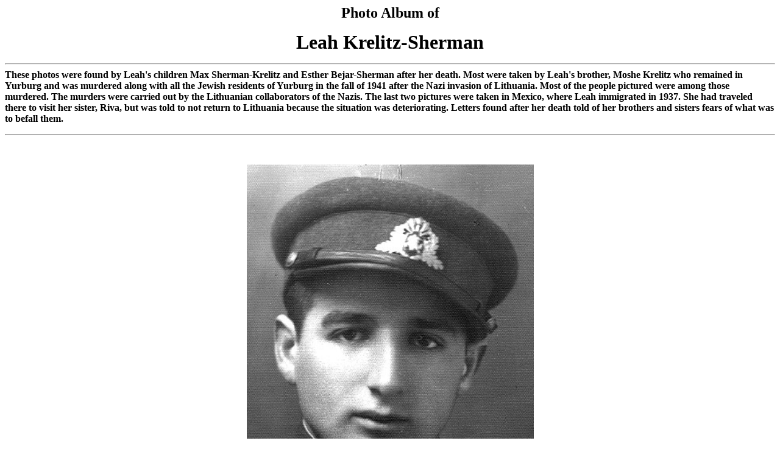

--- FILE ---
content_type: text/html
request_url: https://www.kehilalinks.jewishgen.org/Yurburg/LeahPhotos.html
body_size: 8196
content:
<!--This file created 12/12/04 8:42 PM by Claris Home Page version 2.0-->
<HTML>
<HEAD>
   <TITLE>Photos of Leah Krelitz-Sherman - Yurburg, Lithuania</TITLE>
   <META NAME=GENERATOR CONTENT="Claris Home Page 2.0">
   <X-SAS-WINDOW TOP=48 BOTTOM=848 LEFT=55 RIGHT=621>
<META HTTP-EQUIV="Content-Type" CONTENT="text/html; charset=iso-8859-1">
</HEAD>
<BODY BGCOLOR="#FFFFFF" VLINK="#0000FF">

<P><CENTER><B><FONT SIZE="+2" FACE="Book Antiqua">Photo Album
of</FONT></B></CENTER></P>

<P><CENTER><B><FONT SIZE="+3" FACE="Book Antiqua">Leah
Krelitz-Sherman</FONT></B></CENTER></P>

<P><B><FONT FACE="Book Antiqua">
<HR>
These photos were found by Leah's children Max Sherman-Krelitz and
Esther Bejar-Sherman after her death. Most were taken by Leah's
brother, Moshe Krelitz who remained in Yurburg and was murdered along
with all the Jewish residents of Yurburg in the fall of 1941 after
the Nazi invasion of Lithuania. Most of the people pictured were
among those murdered. The murders were carried out by the Lithuanian
collaborators of the Nazis. The last two pictures were taken in
Mexico, where Leah immigrated in 1937. She had traveled there to
visit her sister, Riva, but was told to not return to Lithuania
because the situation was deteriorating. Letters found after her
death told of her brothers and sisters fears of what was to befall
them.</FONT></B></P>

<P><B><FONT FACE="Book Antiqua">
<HR>
</FONT></B></P>

<P><CENTER><FONT SIZE="-1" FACE="Geneva">&nbsp;</FONT></CENTER></P>

<P><CENTER><FONT SIZE="-1" FACE="Geneva"><IMG SRC="yImageg1.jpg"
WIDTH=471 HEIGHT=569 ALIGN=bottom></FONT></CENTER></P>

<P><CENTER><B><FONT SIZE="+1" FACE="Geneva">Eliezer Pesaichson
(friend from Yurburg)</FONT></B></CENTER></P>

<P><CENTER><FONT FACE="Geneva"><IMG SRC="yImage1.jpg" WIDTH=408
HEIGHT=482 ALIGN=bottom></FONT></CENTER></P>

<P><CENTER><B><FONT FACE="Geneva">Swimming in the Neiman River at
Yurburg</FONT></B></CENTER></P>

<P><CENTER><B><FONT FACE="Geneva">?? and Feivel Chosid (brother of
Jack Cossid) Leah Kreitz</FONT></B></CENTER></P>

<P><CENTER><B><FONT FACE="Geneva">before 1937</FONT></B>
</CENTER></P>

<P><CENTER><FONT SIZE="-1" FACE="Geneva"><IMG SRC="yImageg2.jpg"
WIDTH=495 HEIGHT=483 ALIGN=bottom></FONT></CENTER></P>

<P><CENTER><B><FONT FACE="Geneva">Canoeing in the Neiman River at
Yurburg</FONT></B></CENTER></P>

<P><CENTER><B><FONT FACE="Geneva">Leah and brother Moishe
Kreitz</FONT></B></CENTER></P>

<P><CENTER><B><FONT FACE="Geneva">before 1937</FONT></B>
</CENTER></P>

<P><CENTER><FONT SIZE="-1" FACE="Geneva"><IMG SRC="yImageg3.jpg"
WIDTH=506 HEIGHT=408 ALIGN=bottom></FONT></CENTER></P>

<P><CENTER><B><FONT FACE="Geneva">Moishe, Dora and Esther
Kreitz</FONT></B></CENTER></P>

<P><CENTER><B><FONT FACE="Geneva">about 1940</FONT></B></CENTER></P>

<P><CENTER><B><FONT FACE="Geneva">&nbsp;</FONT></B></CENTER></P>

<P><CENTER><B><FONT FACE="Geneva"><IMG SRC="yImageg41.jpg" WIDTH=288
HEIGHT=383 X-SAS-UseImageWidth X-SAS-UseImageHeight
ALIGN=bottom></FONT></B></CENTER></P>

<P><CENTER><B><FONT FACE="Geneva">Esther and Moishe Kreitz about
1940</FONT></B></CENTER></P>

<P><CENTER><B><FONT SIZE="-1" FACE="Geneva">&nbsp;</FONT></B>
</CENTER></P>

<P><CENTER><B><FONT SIZE="-1" FACE="Geneva"><IMG SRC="yImageg5.jpg"
WIDTH=414 HEIGHT=578 ALIGN=bottom></FONT></B></CENTER></P>

<P><CENTER><B><FONT FACE="Geneva">Feige Magidovitz, Sister of Chanah
Magidovitz</FONT></B></CENTER></P>

<P><CENTER><B><FONT FACE="Geneva">Friend of Leah</FONT></B>
</CENTER></P>

<P><CENTER><FONT SIZE="-1" FACE="Geneva"><IMG SRC="yImageg6.jpg"
WIDTH=456 HEIGHT=453 ALIGN=bottom></FONT></CENTER></P>

<P><CENTER><B><FONT FACE="Geneva">Bassia Ess and Leah
Krelitz</FONT></B></CENTER></P>

<P><CENTER><B><FONT SIZE="-1" FACE="Geneva"><IMG SRC="yImageg7.jpg"
WIDTH=466 HEIGHT=533 ALIGN=bottom></FONT></B></CENTER></P>

<P><CENTER><B><FONT FACE="Geneva">Esther Krelitz - Neice of Leah
Krelitz</FONT></B></CENTER></P>

<P><CENTER><B><FONT SIZE="-1" FACE="Geneva"><IMG SRC="yImageg8.jpg"
WIDTH=430 HEIGHT=575 ALIGN=bottom></FONT></B></CENTER></P>

<P><CENTER><B><FONT FACE="Geneva">Feiga Krelitz and her children -
Sister and neices of Leah Krelitz</FONT></B></CENTER></P>

<P><CENTER><B><FONT SIZE="-1" FACE="Geneva"><IMG SRC="yImageg9.jpg"
WIDTH=411 HEIGHT=598 ALIGN=bottom></FONT></B></CENTER></P>

<P><CENTER><B><FONT FACE="Geneva">Feige (sister of Leah Krelitz) and
Husband Itzhak Shaye --- and Daughter Ester</FONT></B></CENTER></P>

<P><CENTER><B><FONT SIZE="-1" FACE="Geneva"><IMG SRC="yImageg10.jpg"
WIDTH=439 HEIGHT=480 ALIGN=bottom></FONT></B></CENTER></P>

<P><CENTER><B><FONT FACE="Geneva">Feige and Daughter
Esther</FONT></B></CENTER></P>

<P><CENTER><B><FONT SIZE="-1" FACE="Geneva"><IMG SRC="yImageg11.jpg"
WIDTH=481 HEIGHT=355 ALIGN=bottom></FONT></B></CENTER></P>

<P><CENTER><B><FONT FACE="Geneva">Leah Krelitz in Front Left in
Yurburg</FONT></B></CENTER></P>

<P><CENTER><B><FONT SIZE="-1" FACE="Geneva"><IMG SRC="yImageg12.jpg"
WIDTH=414 HEIGHT=282 ALIGN=bottom></FONT></B></CENTER></P>

<P><CENTER><B><FONT FACE="Geneva">Krelitz Family in Happy
Times</FONT></B></CENTER></P>

<P><CENTER><B><FONT FACE="Geneva">Feige, Rochel, Moshe, Leah and
Feige's Husband</FONT></B></CENTER></P>

<P><CENTER><B><FONT FACE="Geneva"><IMG SRC="yImage2.jpg" WIDTH=385
HEIGHT=589 ALIGN=bottom></FONT></B></CENTER></P>

<P><CENTER><B><FONT FACE="Geneva">Leah, friend Regina Rickler and
Feige (sister)</FONT></B></CENTER></P>

<P><CENTER><B><FONT FACE="Geneva"><IMG SRC="yImage3.jpg" WIDTH=474
HEIGHT=362 ALIGN=bottom></FONT></B></CENTER></P>

<P><CENTER><B><FONT FACE="Geneva">Moshe, Feige, Dora (Moshe's wife),
Itzhak Shaye --- and Leah</FONT></B></CENTER></P>

<P><CENTER><B><FONT FACE="Geneva"><IMG SRC="yImage4.jpg" WIDTH=377
HEIGHT=538 ALIGN=bottom></FONT></B></CENTER></P>

<P><CENTER><B><FONT FACE="Geneva">Moshe, Leah, and Feiga</FONT></B>
</CENTER></P>

<P><CENTER><B><FONT FACE="Geneva"><IMG SRC="yImage5.jpg" WIDTH=483
HEIGHT=421 ALIGN=bottom></FONT></B></CENTER></P>

<P><CENTER><B><FONT FACE="Geneva">Richler and ??</FONT></B>
</CENTER></P>

<P><CENTER><B><FONT FACE="Geneva"><IMG SRC="yImage6.jpg" WIDTH=462
HEIGHT=241 ALIGN=bottom></FONT></B></CENTER></P>

<P><CENTER><B><FONT FACE="Geneva">Sedar with Leib,, Feiga?, ?, ?,
Leah, and Moshe</FONT></B></CENTER></P>

<P><CENTER><FONT FACE="Geneva"><IMG SRC="yImage7.jpg" WIDTH=454
HEIGHT=344 ALIGN=bottom></FONT></CENTER></P>

<P><CENTER><B><FONT FACE="Geneva">Sledding - Moshe, ? and
Leah</FONT></B></CENTER></P>

<P><CENTER><B><FONT FACE="Geneva"><IMG SRC="yImage8.jpg" WIDTH=359
HEIGHT=611 ALIGN=bottom></FONT></B></CENTER></P>

<P><CENTER><B><FONT FACE="Geneva">Dora and Moshe</FONT></B>
</CENTER></P>

<P><CENTER><B><FONT SIZE="-1" FACE="Geneva"><IMG SRC="yImageg13.jpg"
WIDTH=302 HEIGHT=505 ALIGN=bottom></FONT></B></CENTER></P>

<P><CENTER><B><FONT FACE="Geneva">Leah and friend in
Yurburg</FONT></B></CENTER></P>

<P><CENTER><B><FONT FACE="Geneva"><IMG SRC="yImage9.jpg" WIDTH=433
HEIGHT=393 ALIGN=bottom></FONT></B></CENTER></P>

<P><CENTER><B><FONT FACE="Geneva">On the Beach in Yurburg</FONT></B>
</CENTER></P>

<P><CENTER><FONT FACE="Geneva"><IMG SRC="yImage10.jpg" WIDTH=436
HEIGHT=459 ALIGN=bottom></FONT></CENTER></P>

<P><CENTER><B><FONT FACE="Geneva">Leah in Mexico</FONT></B>
</CENTER></P>

<P><CENTER><B><FONT FACE="Geneva"><IMG SRC="yImage11.jpg" WIDTH=405
HEIGHT=569 ALIGN=bottom></FONT></B></CENTER></P>

<P><CENTER><B><FONT FACE="Geneva">Jacobo Sherman and wife Leah with
nephew Elias Guttman</FONT></B></CENTER></P>

<P><CENTER><B><FONT FACE="Geneva">on the Beach in Mexico</FONT></B>
</CENTER></P>

<P><CENTER><B><FONT SIZE="+1">
<HR>
</FONT><FONT
SIZE="+1"><A HREF="http://www.kehilalinks.jewishgen.org/Yurburg/yurburg.html">Return
to the Yurburg Kehilalinks Page</A></FONT></B></CENTER></P>

<P><CENTER><B><FONT SIZE="+1">
<HR>
Web page created on Dec. 12, 2004</FONT></B></CENTER></P>

<P><CENTER><B><FONT SIZE="+1">Last updated on April 18, 2020 by
</FONT><STRONG><FONT
SIZE="+1"><A HREF="http://www.kehilalinks.jewishgen.org/yurburg/email.html">Joel
Alpert</A></FONT></STRONG></B></CENTER></P>

<P><CENTER>&nbsp;</CENTER></P>
</BODY>
</HTML>
